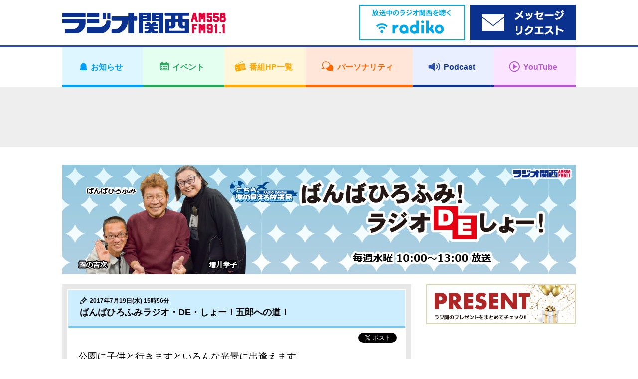

--- FILE ---
content_type: text/html; charset=UTF-8
request_url: https://jocr.jp/banban/20170719162010/
body_size: 7540
content:
<!DOCTYPE html>
<html lang="ja">
    <head>
        <!-- Google tag (gtag.js) -->
<script async src="https://www.googletagmanager.com/gtag/js?id=G-V04W7K9R6Y"></script>
<script>
window.dataLayer = window.dataLayer || [];
function gtag(){dataLayer.push(arguments);}
gtag('js', new Date());

gtag('config', 'G-V04W7K9R6Y');
</script>
        <meta charset="utf-8">
        <meta name="viewport" content="width=device-width,user-scalable=yes,initial-scale=1">

        
        
		<!-- All in One SEO 4.1.10 -->
		<title>ばんばひろふみラジオ・DE・しょー！五郎への道！ | ラジオ関西 AM558 FM91.1</title>
		<meta name="description" content="公園に子供と行きますといろんな光景に出逢えます。 ちいさい可愛らしいトイプードルを 連れてきてはるおばちゃんに" />
		<meta name="robots" content="max-image-preview:large" />
		<meta name="keywords" content="ラジオ関西,ばんばひろふみ！ラジオdeしょー！" />
		<link rel="canonical" href="https://jocr.jp/banban/20170719162010/" />
		<meta property="og:locale" content="ja_JP" />
		<meta property="og:site_name" content="ラジオ関西 JOCR 558KHz" />
		<meta property="og:type" content="article" />
		<meta property="og:title" content="ばんばひろふみラジオ・DE・しょー！五郎への道！ | ラジオ関西 AM558 FM91.1" />
		<meta property="og:description" content="公園に子供と行きますといろんな光景に出逢えます。 ちいさい可愛らしいトイプードルを 連れてきてはるおばちゃんに" />
		<meta property="og:url" content="https://jocr.jp/banban/20170719162010/" />
		<meta property="og:image" content="https://jocr.jp/wp/wp-content/uploads/2020/08/jocrlogo.jpg" />
		<meta property="og:image:secure_url" content="https://jocr.jp/wp/wp-content/uploads/2020/08/jocrlogo.jpg" />
		<meta property="og:image:width" content="1600" />
		<meta property="og:image:height" content="900" />
		<meta property="article:published_time" content="2017-07-19T06:56:10+00:00" />
		<meta property="article:modified_time" content="2020-09-30T02:42:16+00:00" />
		<meta name="twitter:card" content="summary_large_image" />
		<meta name="twitter:site" content="@Radio_Kansai_PR" />
		<meta name="twitter:title" content="ばんばひろふみラジオ・DE・しょー！五郎への道！ | ラジオ関西 AM558 FM91.1" />
		<meta name="twitter:description" content="公園に子供と行きますといろんな光景に出逢えます。 ちいさい可愛らしいトイプードルを 連れてきてはるおばちゃんに" />
		<meta name="twitter:image" content="https://jocr.jp/wp/wp-content/uploads/2020/08/jocrlogo.jpg" />
		<script type="application/ld+json" class="aioseo-schema">
			{"@context":"https:\/\/schema.org","@graph":[{"@type":"WebSite","@id":"https:\/\/jocr.jp\/#website","url":"https:\/\/jocr.jp\/","name":"\u30e9\u30b8\u30aa\u95a2\u897f AM558 FM91.1","description":"\u6d77\u306e\u898b\u3048\u308b\u653e\u9001\u5c40\u3000\u30e9\u30b8\u30aa\u95a2\u897f\u306e\u30db\u30fc\u30e0\u30da\u30fc\u30b8","inLanguage":"ja","publisher":{"@id":"https:\/\/jocr.jp\/#organization"}},{"@type":"Organization","@id":"https:\/\/jocr.jp\/#organization","name":"\u30e9\u30b8\u30aa\u95a2\u897f JOCR 558KHz","url":"https:\/\/jocr.jp\/","sameAs":["https:\/\/twitter.com\/Radio_Kansai_PR"]},{"@type":"BreadcrumbList","@id":"https:\/\/jocr.jp\/banban\/20170719162010\/#breadcrumblist","itemListElement":[{"@type":"ListItem","@id":"https:\/\/jocr.jp\/#listItem","position":1,"item":{"@type":"WebPage","@id":"https:\/\/jocr.jp\/","name":"\u30db\u30fc\u30e0","description":"\u6d77\u306e\u898b\u3048\u308b\u653e\u9001\u5c40 \u30e9\u30b8\u30aa\u95a2\u897f\u306e\u30db\u30fc\u30e0\u30da\u30fc\u30b8","url":"https:\/\/jocr.jp\/"},"nextItem":"https:\/\/jocr.jp\/banban\/20170719162010\/#listItem"},{"@type":"ListItem","@id":"https:\/\/jocr.jp\/banban\/20170719162010\/#listItem","position":2,"item":{"@type":"WebPage","@id":"https:\/\/jocr.jp\/banban\/20170719162010\/","name":"\u3070\u3093\u3070\u3072\u308d\u3075\u307f\u30e9\u30b8\u30aa\u30fbDE\u30fb\u3057\u3087\u30fc\uff01\u4e94\u90ce\u3078\u306e\u9053\uff01","description":"\u516c\u5712\u306b\u5b50\u4f9b\u3068\u884c\u304d\u307e\u3059\u3068\u3044\u308d\u3093\u306a\u5149\u666f\u306b\u51fa\u9022\u3048\u307e\u3059\u3002 \u3061\u3044\u3055\u3044\u53ef\u611b\u3089\u3057\u3044\u30c8\u30a4\u30d7\u30fc\u30c9\u30eb\u3092 \u9023\u308c\u3066\u304d\u3066\u306f\u308b\u304a\u3070\u3061\u3083\u3093\u306b","url":"https:\/\/jocr.jp\/banban\/20170719162010\/"},"previousItem":"https:\/\/jocr.jp\/#listItem"}]},{"@type":"Person","@id":"https:\/\/jocr.jp\/author\/officeyun\/#author","url":"https:\/\/jocr.jp\/author\/officeyun\/","name":"\u30aa\u30d5\u30a3\u30b9\uff39\uff35\uff2e","image":{"@type":"ImageObject","@id":"https:\/\/jocr.jp\/banban\/20170719162010\/#authorImage","url":"https:\/\/secure.gravatar.com\/avatar\/785f5a3aad19b991c1ed1ff3dea9c807?s=96&d=mm&r=g","width":96,"height":96,"caption":"\u30aa\u30d5\u30a3\u30b9\uff39\uff35\uff2e"}},{"@type":"WebPage","@id":"https:\/\/jocr.jp\/banban\/20170719162010\/#webpage","url":"https:\/\/jocr.jp\/banban\/20170719162010\/","name":"\u3070\u3093\u3070\u3072\u308d\u3075\u307f\u30e9\u30b8\u30aa\u30fbDE\u30fb\u3057\u3087\u30fc\uff01\u4e94\u90ce\u3078\u306e\u9053\uff01 | \u30e9\u30b8\u30aa\u95a2\u897f AM558 FM91.1","description":"\u516c\u5712\u306b\u5b50\u4f9b\u3068\u884c\u304d\u307e\u3059\u3068\u3044\u308d\u3093\u306a\u5149\u666f\u306b\u51fa\u9022\u3048\u307e\u3059\u3002 \u3061\u3044\u3055\u3044\u53ef\u611b\u3089\u3057\u3044\u30c8\u30a4\u30d7\u30fc\u30c9\u30eb\u3092 \u9023\u308c\u3066\u304d\u3066\u306f\u308b\u304a\u3070\u3061\u3083\u3093\u306b","inLanguage":"ja","isPartOf":{"@id":"https:\/\/jocr.jp\/#website"},"breadcrumb":{"@id":"https:\/\/jocr.jp\/banban\/20170719162010\/#breadcrumblist"},"author":"https:\/\/jocr.jp\/author\/officeyun\/#author","creator":"https:\/\/jocr.jp\/author\/officeyun\/#author","datePublished":"2017-07-19T06:56:10+09:00","dateModified":"2020-09-30T02:42:16+09:00"}]}
		</script>
		<!-- All in One SEO -->

<link rel='stylesheet' id='wp-block-library-css'  href='https://jocr.jp/wp/wp-includes/css/dist/block-library/style.min.css' type='text/css' media='all' />
<style id='global-styles-inline-css' type='text/css'>
body{--wp--preset--color--black: #000000;--wp--preset--color--cyan-bluish-gray: #abb8c3;--wp--preset--color--white: #ffffff;--wp--preset--color--pale-pink: #f78da7;--wp--preset--color--vivid-red: #cf2e2e;--wp--preset--color--luminous-vivid-orange: #ff6900;--wp--preset--color--luminous-vivid-amber: #fcb900;--wp--preset--color--light-green-cyan: #7bdcb5;--wp--preset--color--vivid-green-cyan: #00d084;--wp--preset--color--pale-cyan-blue: #8ed1fc;--wp--preset--color--vivid-cyan-blue: #0693e3;--wp--preset--color--vivid-purple: #9b51e0;--wp--preset--gradient--vivid-cyan-blue-to-vivid-purple: linear-gradient(135deg,rgba(6,147,227,1) 0%,rgb(155,81,224) 100%);--wp--preset--gradient--light-green-cyan-to-vivid-green-cyan: linear-gradient(135deg,rgb(122,220,180) 0%,rgb(0,208,130) 100%);--wp--preset--gradient--luminous-vivid-amber-to-luminous-vivid-orange: linear-gradient(135deg,rgba(252,185,0,1) 0%,rgba(255,105,0,1) 100%);--wp--preset--gradient--luminous-vivid-orange-to-vivid-red: linear-gradient(135deg,rgba(255,105,0,1) 0%,rgb(207,46,46) 100%);--wp--preset--gradient--very-light-gray-to-cyan-bluish-gray: linear-gradient(135deg,rgb(238,238,238) 0%,rgb(169,184,195) 100%);--wp--preset--gradient--cool-to-warm-spectrum: linear-gradient(135deg,rgb(74,234,220) 0%,rgb(151,120,209) 20%,rgb(207,42,186) 40%,rgb(238,44,130) 60%,rgb(251,105,98) 80%,rgb(254,248,76) 100%);--wp--preset--gradient--blush-light-purple: linear-gradient(135deg,rgb(255,206,236) 0%,rgb(152,150,240) 100%);--wp--preset--gradient--blush-bordeaux: linear-gradient(135deg,rgb(254,205,165) 0%,rgb(254,45,45) 50%,rgb(107,0,62) 100%);--wp--preset--gradient--luminous-dusk: linear-gradient(135deg,rgb(255,203,112) 0%,rgb(199,81,192) 50%,rgb(65,88,208) 100%);--wp--preset--gradient--pale-ocean: linear-gradient(135deg,rgb(255,245,203) 0%,rgb(182,227,212) 50%,rgb(51,167,181) 100%);--wp--preset--gradient--electric-grass: linear-gradient(135deg,rgb(202,248,128) 0%,rgb(113,206,126) 100%);--wp--preset--gradient--midnight: linear-gradient(135deg,rgb(2,3,129) 0%,rgb(40,116,252) 100%);--wp--preset--duotone--dark-grayscale: url('#wp-duotone-dark-grayscale');--wp--preset--duotone--grayscale: url('#wp-duotone-grayscale');--wp--preset--duotone--purple-yellow: url('#wp-duotone-purple-yellow');--wp--preset--duotone--blue-red: url('#wp-duotone-blue-red');--wp--preset--duotone--midnight: url('#wp-duotone-midnight');--wp--preset--duotone--magenta-yellow: url('#wp-duotone-magenta-yellow');--wp--preset--duotone--purple-green: url('#wp-duotone-purple-green');--wp--preset--duotone--blue-orange: url('#wp-duotone-blue-orange');--wp--preset--font-size--small: 13px;--wp--preset--font-size--medium: 20px;--wp--preset--font-size--large: 36px;--wp--preset--font-size--x-large: 42px;}.has-black-color{color: var(--wp--preset--color--black) !important;}.has-cyan-bluish-gray-color{color: var(--wp--preset--color--cyan-bluish-gray) !important;}.has-white-color{color: var(--wp--preset--color--white) !important;}.has-pale-pink-color{color: var(--wp--preset--color--pale-pink) !important;}.has-vivid-red-color{color: var(--wp--preset--color--vivid-red) !important;}.has-luminous-vivid-orange-color{color: var(--wp--preset--color--luminous-vivid-orange) !important;}.has-luminous-vivid-amber-color{color: var(--wp--preset--color--luminous-vivid-amber) !important;}.has-light-green-cyan-color{color: var(--wp--preset--color--light-green-cyan) !important;}.has-vivid-green-cyan-color{color: var(--wp--preset--color--vivid-green-cyan) !important;}.has-pale-cyan-blue-color{color: var(--wp--preset--color--pale-cyan-blue) !important;}.has-vivid-cyan-blue-color{color: var(--wp--preset--color--vivid-cyan-blue) !important;}.has-vivid-purple-color{color: var(--wp--preset--color--vivid-purple) !important;}.has-black-background-color{background-color: var(--wp--preset--color--black) !important;}.has-cyan-bluish-gray-background-color{background-color: var(--wp--preset--color--cyan-bluish-gray) !important;}.has-white-background-color{background-color: var(--wp--preset--color--white) !important;}.has-pale-pink-background-color{background-color: var(--wp--preset--color--pale-pink) !important;}.has-vivid-red-background-color{background-color: var(--wp--preset--color--vivid-red) !important;}.has-luminous-vivid-orange-background-color{background-color: var(--wp--preset--color--luminous-vivid-orange) !important;}.has-luminous-vivid-amber-background-color{background-color: var(--wp--preset--color--luminous-vivid-amber) !important;}.has-light-green-cyan-background-color{background-color: var(--wp--preset--color--light-green-cyan) !important;}.has-vivid-green-cyan-background-color{background-color: var(--wp--preset--color--vivid-green-cyan) !important;}.has-pale-cyan-blue-background-color{background-color: var(--wp--preset--color--pale-cyan-blue) !important;}.has-vivid-cyan-blue-background-color{background-color: var(--wp--preset--color--vivid-cyan-blue) !important;}.has-vivid-purple-background-color{background-color: var(--wp--preset--color--vivid-purple) !important;}.has-black-border-color{border-color: var(--wp--preset--color--black) !important;}.has-cyan-bluish-gray-border-color{border-color: var(--wp--preset--color--cyan-bluish-gray) !important;}.has-white-border-color{border-color: var(--wp--preset--color--white) !important;}.has-pale-pink-border-color{border-color: var(--wp--preset--color--pale-pink) !important;}.has-vivid-red-border-color{border-color: var(--wp--preset--color--vivid-red) !important;}.has-luminous-vivid-orange-border-color{border-color: var(--wp--preset--color--luminous-vivid-orange) !important;}.has-luminous-vivid-amber-border-color{border-color: var(--wp--preset--color--luminous-vivid-amber) !important;}.has-light-green-cyan-border-color{border-color: var(--wp--preset--color--light-green-cyan) !important;}.has-vivid-green-cyan-border-color{border-color: var(--wp--preset--color--vivid-green-cyan) !important;}.has-pale-cyan-blue-border-color{border-color: var(--wp--preset--color--pale-cyan-blue) !important;}.has-vivid-cyan-blue-border-color{border-color: var(--wp--preset--color--vivid-cyan-blue) !important;}.has-vivid-purple-border-color{border-color: var(--wp--preset--color--vivid-purple) !important;}.has-vivid-cyan-blue-to-vivid-purple-gradient-background{background: var(--wp--preset--gradient--vivid-cyan-blue-to-vivid-purple) !important;}.has-light-green-cyan-to-vivid-green-cyan-gradient-background{background: var(--wp--preset--gradient--light-green-cyan-to-vivid-green-cyan) !important;}.has-luminous-vivid-amber-to-luminous-vivid-orange-gradient-background{background: var(--wp--preset--gradient--luminous-vivid-amber-to-luminous-vivid-orange) !important;}.has-luminous-vivid-orange-to-vivid-red-gradient-background{background: var(--wp--preset--gradient--luminous-vivid-orange-to-vivid-red) !important;}.has-very-light-gray-to-cyan-bluish-gray-gradient-background{background: var(--wp--preset--gradient--very-light-gray-to-cyan-bluish-gray) !important;}.has-cool-to-warm-spectrum-gradient-background{background: var(--wp--preset--gradient--cool-to-warm-spectrum) !important;}.has-blush-light-purple-gradient-background{background: var(--wp--preset--gradient--blush-light-purple) !important;}.has-blush-bordeaux-gradient-background{background: var(--wp--preset--gradient--blush-bordeaux) !important;}.has-luminous-dusk-gradient-background{background: var(--wp--preset--gradient--luminous-dusk) !important;}.has-pale-ocean-gradient-background{background: var(--wp--preset--gradient--pale-ocean) !important;}.has-electric-grass-gradient-background{background: var(--wp--preset--gradient--electric-grass) !important;}.has-midnight-gradient-background{background: var(--wp--preset--gradient--midnight) !important;}.has-small-font-size{font-size: var(--wp--preset--font-size--small) !important;}.has-medium-font-size{font-size: var(--wp--preset--font-size--medium) !important;}.has-large-font-size{font-size: var(--wp--preset--font-size--large) !important;}.has-x-large-font-size{font-size: var(--wp--preset--font-size--x-large) !important;}
</style>
<link rel="https://api.w.org/" href="https://jocr.jp/wp-json/" /><link rel="EditURI" type="application/rsd+xml" title="RSD" href="https://jocr.jp/wp/xmlrpc.php?rsd" />
<link rel="wlwmanifest" type="application/wlwmanifest+xml" href="https://jocr.jp/wp/wp-includes/wlwmanifest.xml" /> 
<link rel='shortlink' href='https://jocr.jp/?p=9349' />
<link rel="alternate" type="application/json+oembed" href="https://jocr.jp/wp-json/oembed/1.0/embed?url=https%3A%2F%2Fjocr.jp%2Fbanban%2F20170719162010%2F" />
<link rel="alternate" type="text/xml+oembed" href="https://jocr.jp/wp-json/oembed/1.0/embed?url=https%3A%2F%2Fjocr.jp%2Fbanban%2F20170719162010%2F&#038;format=xml" />
        <meta property="og:image" content="https://jocr.jp/wp/wp-content/uploads/2021/04/banban_header.jpg">

        <meta name="format-detection" content="telephone=no">
        <meta name="popin:image" content="https://jocr.jp/wp/wp-content/uploads/2021/04/banban_default.jpg">
        <link rel="shortcut icon" href="https://jocr.jp/wp/wp-content/themes/jocr2017-2/image/common/favicon.ico">
        <link rel="apple-touch-icon" href="https://jocr.jp/wp/wp-content/themes/jocr2017-2/image/common/apple-touch-icon.png"/>
        <link rel="stylesheet" href="https://jocr.jp/wp/wp-content/themes/jocr2017-2/css/normalize.css?1769045635">
        <link rel="stylesheet" href="https://jocr.jp/wp/wp-content/themes/jocr2017-2/css/base.css?1769045635">
        <link rel="stylesheet" href="https://jocr.jp/wp/wp-content/themes/jocr2017-2/css/style.css?1769045635">
        <link rel="stylesheet" href="https://jocr.jp/wp/wp-content/themes/jocr2017-2/css/print.css?1769045635">
        <link rel="stylesheet" href="https://jocr.jp/wp/wp-content/themes/jocr2017-2/slick/slick.css?1769045635">
        <link rel="stylesheet" href="https://jocr.jp/wp/wp-content/themes/jocr2017-2/easyselectbox/easyselectbox.css?1769045635">
        <link rel="stylesheet" href="https://jocr.jp/wp/wp-content/themes/jocr2017-2/jscrollpane/jquery.jscrollpane.css?1769045635">
        <link rel="stylesheet" href="https://jocr.jp/wp/wp-content/themes/jocr2017-2/colorbox/colorbox.css?1769045635">

        <noscript>
        <link rel="stylesheet" href="https://jocr.jp/wp/wp-content/themes/jocr2017-2/noscript.css?1769045635">
        </noscript>

        <script src="https://jocr.jp/wp/wp-content/themes/jocr2017-2/js/jquery-1.11.1.min.js?1769045635"></script>
        <script src="https://jocr.jp/wp/wp-content/themes/jocr2017-2/js/jquery.easing-1.3.pack.js?1769045635"></script>
        <script src="https://jocr.jp/wp/wp-content/themes/jocr2017-2/js/modernizr_customize.js?1769045635"></script>
        <script src="https://jocr.jp/wp/wp-content/themes/jocr2017-2/js/mobile-detect.min.js?1769045635"></script>
        <script src="https://jocr.jp/wp/wp-content/themes/jocr2017-2/js/viewport.js?1769045635"></script>
        <script src="https://jocr.jp/wp/wp-content/themes/jocr2017-2/js/jquery.heightLine.js?1769045635"></script>
        <script src="https://jocr.jp/wp/wp-content/themes/jocr2017-2/slick/slick_custom.js?1769045635"></script>
        <script src="https://jocr.jp/wp/wp-content/themes/jocr2017-2/easyselectbox/easyselectbox.min.js?1769045635"></script>
        <script src="https://jocr.jp/wp/wp-content/themes/jocr2017-2/jscrollpane/jquery.jscrollpane.min.js?1769045635"></script>
        <script src="https://jocr.jp/wp/wp-content/themes/jocr2017-2/jscrollpane/jquery.mousewheel.js?1769045635"></script>
        <script src="https://jocr.jp/wp/wp-content/themes/jocr2017-2/colorbox/jquery.colorbox-min.js?1769045635"></script>
        <script src="https://jocr.jp/wp/wp-content/themes/jocr2017-2/js/common.js?1769045635"></script>
                        <script type="text/javascript">
        (function() {
        var pa = document.createElement('script'); pa.type = 'text/javascript'; pa.charset = "utf-8"; pa.async = true;
        pa.src = window.location.protocol + "//api.popin.cc/searchbox/jocr.js";
        var s = document.getElementsByTagName('script')[0]; s.parentNode.insertBefore(pa, s);
        })(); 
        </script>
    </head><body data-rsssl=1 id="blog_individual" class="blog_contents blog_individual_article blog_skins_blue banban">
        <div id="container">
        <header>
    <div class="header">
        <div class="header_inner">

            <div class="header_front clearfix">
                <div class="content_inner">
                    <h1 class="logo"><a href="https://jocr.jp"><img src="https://jocr.jp/wp/wp-content/themes/jocr2017-2/image/common/logo_jocr.png" alt="CRKラジオ関西"></a></h1>
                </div>

                <button type="button" id="gnavi_btn"><span>メニュー</span></button>

            </div>

            <div class="gnavi">
                <!-- gnavi -->
                <nav>
                    <ul class="gnavi_inner">
                        <li class="gnavi_01"><a href="/info/"><span>お知らせ</span></a></li>
                        <li class="gnavi_02"><a href="/event/"><span>イベント</span></a></li>
                        <li class="gnavi_03"><a href="/program/"><span>番組HP一覧</span></a></li>
                        <li class="gnavi_04"><a href="/personality/"><span>パーソナリティ</span></a></li>
                        <li class="gnavi_05"><a href="https://podcast.jocr.jp/"><span>Podcast</span></a></li>
                        <li class="gnavi_06"><a href="https://www.youtube.com/@radiokansai-jocr" target="_blank"><span>YouTube</span></a></li>
                    </ul>
                </nav>
                <!-- /gnavi -->
            </div>

            <div class="header_radiko">
                <div class="content_inner">
                    <ul class="header_radiko_list">
                                                    <li class="radiko_live"><a href="http://radiko.jp/#CRK" target="_blank"><span class="bnr_radiko_live"><img src="/wp/wp-content/themes/jocr2017-2/image/bnr/header/bnr_radiko_live.png" alt="radiko.jp　いますぐラジオ関西を聴く"></span></a></li>
                                                <li class="radiko_timeshift"><a href="https://reg34.smp.ne.jp/regist/is?SMPFORM=lhqj-mdpglh-5368497490a963c926444aeac5601f3d" target="_blank"><span class="bnr_radiko_timeshift"><img src="/wp/wp-content/themes/jocr2017-2/image/bnr/header/bnr_mailform.png" alt=""></span></a></li>
                    </ul>
                </div>
            </div>
                                             <div id="header_ad">
                    <div class="content_inner">
                        <script async src="//pagead2.googlesyndication.com/pagead/js/adsbygoogle.js"></script>
                        <!-- 【Responsive】Other_header_banner -->
                        <ins class="adsbygoogle header_ad_ins"
                             style="display:inline-block"
                             data-ad-client="ca-pub-6644653412742570"
                             data-ad-slot="7871587842">
                             </ins>
                        <script>
                        (adsbygoogle = window.adsbygoogle || []).push({});
                        </script>
                    </div>
                </div>
                                     </div>
    </div>
</header>
<!--=== /header ===-->        <!--=== wrapper ===-->
        <div class="contents_wrapper">
            <div class="content_inner">
                                <h2 class="cmn_title blog_individual_title"><a href="https://jocr.jp/banban/"  class="trans"><img src="https://jocr.jp/wp/wp-content/uploads/2021/04/banban_header.jpg" alt="ばんばひろふみ！ラジオ・DE・しょー！"></a></h2>
                                <div id="contents_main">
                    <main>
                        <!--=== Blog ===-->
                        <div class="blog_section">
                            <ul class="blog_article_list">
                                <li>
                                                                                                                        <article>
                                                <div class="blog_article_pane">
                                                    <div class="blog_article">
                                                        <header>
                                                            <div class="blog_article_title">
                                                                                                                                <span class="blog_article_time">2017年7月19日(水) 15時56分</span>
                                                                                                                                                                                                <h4>ばんばひろふみラジオ・DE・しょー！五郎への道！</h4>
                                                            </div>
                                                        </header>
                                                        <ul class="blog_article_sns">
                                                            <li class="fb-share-button" data-href="https://jocr.jp/banban/20170719162010/" data-layout="button_count"></li>
                                                            <li><a href="https://twitter.com/share" class="twitter-share-button" data-url="https://jocr.jp/banban/20170719162010/" data-text="ばんばひろふみラジオ・DE・しょー！五郎への道！" data-hashtags="ラジ関,radiko">Tweet</a></li>
                                                        </ul>
                                                        <div class="blog_article_body clearfix">
                                                            <p><span style="font-size: 14pt;">公園に子供と行きますといろんな光景に出逢えます。</span><br />
 <span style="font-size: 14pt;">ちいさい可愛らしいトイプードルを</span><br />
 <span style="font-size: 14pt;">連れてきてはるおばちゃんに子供たちが集まってきます。</span></p>
<p>
 <span style="font-size: 14pt;">「ウワァーッ、この犬可愛らしい！」</span><br />
 <span style="font-size: 14pt;">「ウワァーッ、さわらせて！」</span><br />
 <span style="font-size: 14pt;">「犬のリード持たせて！」</span></p>
<p><span style="font-size: 14pt;">するとそのおばちゃんが一言。</span></p>
<p><span style="font-size: 14pt;">「この犬噛むで。」</span></p>
<p>&nbsp;</p>
<p><span style="font-size: 14pt;"><strong> 露の吉次 </strong></span></p>
                                                                                                                        <div style="text-align: center;">
                                                                <br /><br />
                                                                <script async src="//pagead2.googlesyndication.com/pagead/js/adsbygoogle.js"></script>
                                                                <ins class="adsbygoogle" style="display:inline-block;width:300px;height:250px" data-ad-client="ca-pub-6644653412742570" data-ad-slot="9208720248"></ins>
                                                                <script>(adsbygoogle = window.adsbygoogle || []).push({});</script>
                                                                <script async src="//pagead2.googlesyndication.com/pagead/js/adsbygoogle.js"></script>
                                                                <ins class="adsbygoogle" style="display:inline-block;width:300px;height:250px" data-ad-client="ca-pub-6644653412742570" data-ad-slot="4638919841"></ins>
                                                                <script>(adsbygoogle = window.adsbygoogle || []).push({});</script>
                                                            </div>
                                                                                                                    </div>
                                                    </div>
                                                </div>

                                                <div class="blog_article_nav">
                                                    <ul>
                                                                                                                    <li class="prev"><a href="https://jocr.jp/banban/20170719154957/" rel="prev">東急ハンズグッズプレゼント！</a></li>
                                                                                                                <li class="current"><span>ばんばひろふみラジオ・DE・しょー！五郎への道！</span></li>
                                                                                                                    <li class="next"><a href="https://jocr.jp/banban/20170719154902/" rel="next">ばんばん侍！</a></li>
                                                                                                            </ul>
                                                </div>
                                            </article>
                                                                                                            </li>
                            </ul>
                        </div>
                        <!--=== /Blog ===-->
                    </main>
                </div>
                <div id="contents_sub">
<aside>
<div class="side_banner_area">
<ul class="side_banner_list">
<li><a href="https://jocr.jp/present/"><img src="https://jocr.jp/wp/wp-content/uploads/2022/03/present_bnr.jpg" alt="ラジオ関西プレゼント情報"></a></li>
<li class="side_adsbygoogle other_rside1_banner"><script async src="//pagead2.googlesyndication.com/pagead/js/adsbygoogle.js"></script><!-- 【Responsive】Other_rside1_banner --><ins class="adsbygoogle other_rside1_banner_ins" style="display: inline-block;" data-ad-client="ca-pub-6644653412742570" data-ad-slot="1825054244"></ins><script>(adsbygoogle = window.adsbygoogle || []).push({});</script></li>
<li id="twitter"><a class="twitter-timeline" data-lang="ja" data-width="300" data-height="600" data-dnt="true" href="https://twitter.com/558911_banban?ref_src=twsrc%5Etfw">Tweets by 558911_banban</a> <script async src="https://platform.twitter.com/widgets.js" charset="utf-8"></script></li>
<li class="side_navi">
<h4 class="acd_opener_sp">コーナー</h4>
<div class="side_navi_detail acd_ricrac_sp"><ul class="cmn_side_navi_list"><li><a href="https://jocr.jp/banban/?corner=present">OPトーク＆プレゼント</a></li><li><a href="https://jocr.jp/banban/?corner=2chisei">知性の玉手箱</a></li><li><a href="https://jocr.jp/banban/?corner=4otaka">おたかのシネマDEトーク</a></li><li><a href="https://jocr.jp/banban/?corner=8omin">おーみんのワイン大楽</a></li></ul></div>
</li>
<li class="side_navi">
    <h4>検索</h4>
    <div class="side_navi_detail">
        <form role="search" method="get" action="https://jocr.jp/banban/">
        <div class="searchform">
            <input type="text" name="keyword" class="formfield" size="10" maxlength="60" accesskey="4">
            <input type="submit" value="検索" class="formbutton">
        </div>
    </form>
    </div>
    </li>
<li class="side_navi"><h4 class="acd_opener pm_white">月別アーカイブ</h4>

<div class="side_navi_detail acd_ricrac">

<ul class="cmn_side_navi_list">

<li><a href="https://jocr.jp//banban/?archives=202109">2021年09月</a></li>

<li><a href="https://jocr.jp//banban/?archives=202104">2021年04月</a></li>

<li><a href="https://jocr.jp//banban/?archives=202103">2021年03月</a></li>

<li><a href="https://jocr.jp//banban/?archives=202102">2021年02月</a></li>

<li><a href="https://jocr.jp//banban/?archives=202101">2021年01月</a></li>

<li><a href="https://jocr.jp//banban/?archives=202012">2020年12月</a></li>

<li><a href="https://jocr.jp//banban/?archives=202011">2020年11月</a></li>

<li><a href="https://jocr.jp//banban/?archives=202010">2020年10月</a></li>

<li><a href="https://jocr.jp//banban/?archives=202009">2020年09月</a></li>

<li><a href="https://jocr.jp//banban/?archives=202008">2020年08月</a></li>

<li><a href="https://jocr.jp//banban/?archives=202007">2020年07月</a></li>

<li><a href="https://jocr.jp//banban/?archives=202006">2020年06月</a></li>

<li><a href="https://jocr.jp//banban/?archives=202005">2020年05月</a></li>

<li><a href="https://jocr.jp//banban/?archives=202004">2020年04月</a></li>

<li><a href="https://jocr.jp//banban/?archives=202003">2020年03月</a></li>

<li><a href="https://jocr.jp//banban/?archives=202002">2020年02月</a></li>

<li><a href="https://jocr.jp//banban/?archives=202001">2020年01月</a></li>

<li><a href="https://jocr.jp//banban/?archives=201912">2019年12月</a></li>

<li><a href="https://jocr.jp//banban/?archives=201911">2019年11月</a></li>

<li><a href="https://jocr.jp//banban/?archives=201910">2019年10月</a></li>

<li><a href="https://jocr.jp//banban/?archives=201909">2019年09月</a></li>

<li><a href="https://jocr.jp//banban/?archives=201908">2019年08月</a></li>

<li><a href="https://jocr.jp//banban/?archives=201907">2019年07月</a></li>

<li><a href="https://jocr.jp//banban/?archives=201906">2019年06月</a></li>

<li><a href="https://jocr.jp//banban/?archives=201905">2019年05月</a></li>

<li><a href="https://jocr.jp//banban/?archives=201904">2019年04月</a></li>

<li><a href="https://jocr.jp//banban/?archives=201903">2019年03月</a></li>

<li><a href="https://jocr.jp//banban/?archives=201902">2019年02月</a></li>

<li><a href="https://jocr.jp//banban/?archives=201901">2019年01月</a></li>

<li><a href="https://jocr.jp//banban/?archives=201812">2018年12月</a></li>

<li><a href="https://jocr.jp//banban/?archives=201811">2018年11月</a></li>

<li><a href="https://jocr.jp//banban/?archives=201810">2018年10月</a></li>

<li><a href="https://jocr.jp//banban/?archives=201809">2018年09月</a></li>

<li><a href="https://jocr.jp//banban/?archives=201808">2018年08月</a></li>

<li><a href="https://jocr.jp//banban/?archives=201807">2018年07月</a></li>

<li><a href="https://jocr.jp//banban/?archives=201806">2018年06月</a></li>

<li><a href="https://jocr.jp//banban/?archives=201805">2018年05月</a></li>

<li><a href="https://jocr.jp//banban/?archives=201804">2018年04月</a></li>

<li><a href="https://jocr.jp//banban/?archives=201803">2018年03月</a></li>

<li><a href="https://jocr.jp//banban/?archives=201802">2018年02月</a></li>

<li><a href="https://jocr.jp//banban/?archives=201801">2018年01月</a></li>

<li><a href="https://jocr.jp//banban/?archives=201712">2017年12月</a></li>

<li><a href="https://jocr.jp//banban/?archives=201711">2017年11月</a></li>

<li><a href="https://jocr.jp//banban/?archives=201710">2017年10月</a></li>

<li><a href="https://jocr.jp//banban/?archives=201709">2017年09月</a></li>

<li><a href="https://jocr.jp//banban/?archives=201708">2017年08月</a></li>

<li><a href="https://jocr.jp//banban/?archives=201707">2017年07月</a></li>

<li><a href="https://jocr.jp//banban/?archives=201706">2017年06月</a></li>

<li><a href="https://jocr.jp//banban/?archives=201705">2017年05月</a></li>

<li><a href="https://jocr.jp//banban/?archives=201704">2017年04月</a></li>

<li><a href="https://jocr.jp//banban/?archives=201703">2017年03月</a></li>

</ul></div></li>
<li class="side_adsbygoogle other_rside2_banner"><script async src="//pagead2.googlesyndication.com/pagead/js/adsbygoogle.js"></script><!-- 【Responsive】Other_rside2_banner --><ins class="adsbygoogle other_rside2_banner_ins" style="display: inline-block;" data-ad-client="ca-pub-6644653412742570" data-ad-slot="4778520647"></ins><script>(adsbygoogle = window.adsbygoogle || []).push({});</script></li>
<li class="side_navi">
<h4 class="acd_opener_sp">パーソナリティ</h4>
<div class="side_navi_detail acd_ricrac_sp">
<ul class="side_navi_personality_list">
<li><img src="https://jocr.jp/wp/wp-content/uploads/2019/03/banba_hirofumi.jpg" alt=""><strong>ばんばひろふみ</strong></li>
<li><img src="https://jocr.jp/wp/wp-content/uploads/2019/03/masui_takako.jpg" alt=""><strong>増井孝子</strong></li>
<li><img src="https://jocr.jp/wp/wp-content/uploads/2019/03/tsuyuno_kichiji.jpg" alt=""><strong>露の吉次</strong></li>
</ul>
</div>
</li>
<li class="side_navi">
<h4 class="acd_opener_sp">リンク</h4>
<div class="side_navi_detail acd_ricrac_sp">
<ul class="cmn_side_sponsor_list">
<li><a href="http://www.up-front-create.com/artist/banba_hirofumi/index.php?aid=1" target="_blank"><img src="https://jocr.jp/images/bnr/bnr_banban.jpg" alt="ばんばひろふみオフィシャルHP"></a></li>
<li><a href="https://www.facebook.com/BanbaHirofumi" target="_blank"><img src="https://jocr.jp/images/bnr/bnr_banbanfb.jpg" alt="ばんばひろふみFacebook"></a></li>
</ul>
</div>
</li>
<li class="side_navi">
            <ul class="cmn_side_navi_rsslist">
                <li><a href="https://jocr.jp/feed/?post_type=banban">RSS2.0</a></li>
                <li><a href="https://jocr.jp/feed/atom/?post_type=banban">ATOM</a></li>
            </ul>
            </li>
</ul>
</div>
</aside>
</div>
                <div id="pageBottom"><a href="#container">Page top</a></div>
            </div>
            <!--=== footer ===-->
<footer>
    <div id="footer">

        <div class="footer_snsbutton">
            <div class="content_inner">

                <ul class="footer_snsbutton_list">
                    <li class="twitter"><a href="https://twitter.com/Radio_Kansai_PR" target="_blank"><span class="icon_tw"><img src="https://jocr.jp/wp/wp-content/themes/jocr2017-2/image/common/icon_tw.png" alt="Twitter"></span><span>Twitter</span></a></li>
                    <li class="instagram"><a href="https://www.instagram.com/radio_kansai558911/" target="_blank"><span class="icon_ig"><img src="https://jocr.jp/wp/wp-content/themes/jocr2017-2/image/common/icon_ig.png" alt="Instagram"></span><span>Instagram</span></a></li>
                </ul>

            </div>
        </div>

        <div class="footer_nav">
            <div class="content_inner">

                <ul class="footer_nav_link cmn_unlist">
                    <li><a href="/company/">会社概要</a></li>
                    <li><a href="/company/privacy/">プライバシーポリシー</a></li>
                    <li><a href="/banshin/">放送番組審議会</a></li>
                    <li><a href="/company/kouenmeigi/">後援名義申請について</a></li>
                    <li><a href="/kinkyu-jishin/" target="_blank">緊急地震速報</a></li>
                    <li><a href="/mailmagazine/">メールマガジン</a></li>
                    <li><a href="https://reg34.smp.ne.jp/regist/is?SMPFORM=lhqj-lakamf-3e2c13523735df04b3cc888c43067115" target="_blank">ご意見・お問い合わせ</a></li>
                </ul>

            </div>
        </div>

        <div class="footer_coution">
            <div class="content_inner">
                <p class="footer_coution">ラジオ関西のホームページに掲載されている画像等、全内容の無断転載、加工をお断りいたします。</p>
            </div>
        </div>

    </div>
</footer>
<!--=== /footer ===-->


</div>
<!--=== /wrapper ===-->

</div>

<!-- SNS button -->

<script>!function (d, s, id) {
        var js, fjs = d.getElementsByTagName(s)[0], p = /^http:/.test(d.location) ? 'http' : 'https';
        if (!d.getElementById(id)) {
            js = d.createElement(s);
            js.id = id;
            js.src = p + '://platform.twitter.com/widgets.js';
            fjs.parentNode.insertBefore(js, fjs);
        }
    }(document, 'script', 'twitter-wjs');</script>

<div id="fb-root"></div><script>(function (d, s, id) {
        var js, fjs = d.getElementsByTagName(s)[0];
        if (d.getElementById(id))
            return;
        js = d.createElement(s);
        js.id = id;
        js.src = "//connect.facebook.net/ja_JP/sdk.js#xfbml=1&version=v2.3";
        fjs.parentNode.insertBefore(js, fjs);
    }(document, 'script', 'facebook-jssdk'));</script>

<!-- SNS button end -->
</body>
</html>


--- FILE ---
content_type: text/html; charset=utf-8
request_url: https://www.google.com/recaptcha/api2/aframe
body_size: 268
content:
<!DOCTYPE HTML><html><head><meta http-equiv="content-type" content="text/html; charset=UTF-8"></head><body><script nonce="bFafA5h5WRkgWSJ0nUMXAg">/** Anti-fraud and anti-abuse applications only. See google.com/recaptcha */ try{var clients={'sodar':'https://pagead2.googlesyndication.com/pagead/sodar?'};window.addEventListener("message",function(a){try{if(a.source===window.parent){var b=JSON.parse(a.data);var c=clients[b['id']];if(c){var d=document.createElement('img');d.src=c+b['params']+'&rc='+(localStorage.getItem("rc::a")?sessionStorage.getItem("rc::b"):"");window.document.body.appendChild(d);sessionStorage.setItem("rc::e",parseInt(sessionStorage.getItem("rc::e")||0)+1);localStorage.setItem("rc::h",'1769045642684');}}}catch(b){}});window.parent.postMessage("_grecaptcha_ready", "*");}catch(b){}</script></body></html>